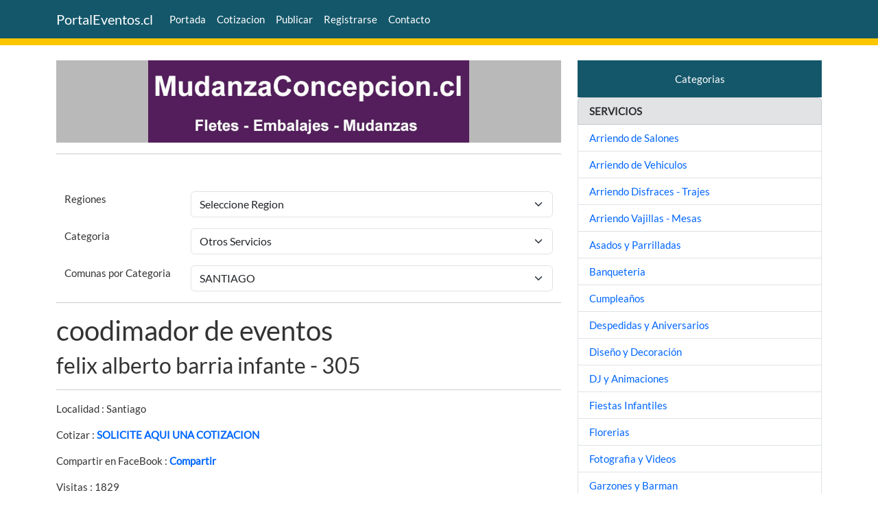

--- FILE ---
content_type: text/html; charset=UTF-8
request_url: https://portaleventos.cl/anuncio/305/otros-servicios-coodimador-de-eventos-santiago/
body_size: 5496
content:
<!DOCTYPE html>
	
<html lang="es-CL" prefix="og: http://ogp.me/ns#"><head>
<!-- Indice compatible -->
<meta charset="UTF-8">

<base href="https://portaleventos.cl/">
<meta http-equiv="x-ua-compatible" content="ie=edge">
<meta name="viewport" content="width=device-width, initial-scale=1.0">
<title>Coodimador de eventos</title>
<meta name="description"  content="Santiago. Félix Producciones es una empresa encargada de ayudar en la organización y realización de diversos tipos de manifestaciones sociales, tales co">
<meta name="keywords" content="fiesta, cumpleaños, musica, bebestibles,decoracion">
<meta name="date" content="2009-02-01"><meta name="author"    content="https://portaleventos.cl">
<meta name="copyright" content="https://portaleventos.cl">
<meta name="robots"    content="index, all, follow">
<meta name="googlebot" content="index, all, follow">
<meta name="bingbot"   content="index, all, follow">
<meta name="msvalidate.01" content="E0267B3EB828291C6A76130694C87F1A">
<meta name="revised"   content="19/11/2025"> 
<link rel='dns-prefetch' href="//portaleventos.cl">
<link rel="preconnect" href="https://portaleventos.cl">
<link rel="preconnect" href="https://cdn.jsdelivr.net">  
<link href="https://cdn.jsdelivr.net/npm/bootstrap@5.3.8/dist/css/bootstrap.min.css" rel="stylesheet" integrity="sha384-sRIl4kxILFvY47J16cr9ZwB07vP4J8+LH7qKQnuqkuIAvNWLzeN8tE5YBujZqJLB" crossorigin="anonymous">
<link href='https://portaleventos.cl/css/add1.css' rel="stylesheet">
<link href='https://portaleventos.cl/css/add2.min.css' rel="stylesheet">
<link rel="canonical"     href="https://portaleventos.cl/anuncio/305/otros-servicios-coodimador-de-eventos-santiago/">
<link rel="icon" type="image/x-icon" href="https://portaleventos.cl/favicon.ico">
<!-- Open Graph data -->
<meta property="og:url"         content="https://portaleventos.cl/anuncio/305/otros-servicios-coodimador-de-eventos-santiago/">
<meta property="og:title"       content="Coodimador de eventos">
<meta property="og:image"       content="https://portaleventos.cl/imagenes/imagen-00.jpg">
<meta property="og:image:secure_url" content="https://portaleventos.cl/imagenes/imagen-00.jpg">
<meta property="og:image:type" content="image/jpeg">
<meta property="og:description" content="Santiago. Félix Producciones es una empresa encargada de ayudar en la organización y realización de diversos tipos de manifestaciones sociales, tales como: matrimonios, cumpleaños, despedidas de solteras y solteros, aniversarios, cocktails particulares y de empresas,  y celebraciones de toda clase.">
<meta property="og:site_name"   content="PortalEventos.cl">
<meta property="fb:app_id"   	content="">
<meta property="og:locale"      content="es_CL">        
<meta property="og:type"        content="product">
<meta property="og:updated_time"  content="2009-02-01"><meta property="article:modified_time"  content="2009-02-01"><meta property="og:image:width" content="640">
<meta property="og:image:height" content="480">
</head>
<body>
<nav class="navbar navbar-dark navbar-expand-lg bg-primary fixed-top">
<div class="container">
<a class="navbar-brand" href="https://portaleventos.cl">PortalEventos.cl</a>
<button class="navbar-toggler" type="button" data-bs-toggle="collapse" data-bs-target="#navbarSupportedContent" aria-controls="navbarSupportedContent" aria-expanded="false" aria-label="Toggle navigation">
<span class="navbar-toggler-icon"></span>
</button>
<div class="collapse navbar-collapse" id="navbarSupportedContent">
<ul class="navbar-nav me-auto mb-0 mb-lg-0">
<li class="nav-item"><a class="nav-link active" href="https://portaleventos.cl/" target="_self" rel="noreferrer">Portada</a></li>
<li class="nav-item"><a class="nav-link active" href="https://portaleventos.cl/cotizacion/">Cotizacion</a></li>
<li class="nav-item"><a class="nav-link active" href="https://portaleventos.cl/publicar/" target="_self" rel="noreferrer">Publicar</a></li>
<li class="nav-item"><a class="nav-link active" href="https://portaleventos.cl/registrarse/" target="_self" rel="noreferrer">Registrarse</a></li>
<li class="nav-item"><a class="nav-link active" href="https://portaleventos.cl/contacto/" target="_self" rel="noreferrer">Contacto</a></li>
</ul>
</div>
</div>
</nav>
<br><br>
<div style="background: #ffc600">&nbsp;</div>
<br>	
<!-- <div class="container"> -->
<main>
<div class="container">
</div>
<!--<div class="container"> -->
		<!-- </div> --> 							<!-- <div class="container"> --> 							
<div class="container">
<div class="row"> 
<div class="col-xs-12 col-sm-12 col-md-12 col-lg-8 col-xl-8">
        <div class="row"><div class="col-sm-12"><div style="text-align: center; background-color:#B9B9B9">
<a href="https://mudanzaconcepcion.cl/" target="_blank" rel="noopener"><img src="banner_rotador/mudanzaconcepcion-468x120.jpg" fetchpriority="high"  class="img-fluid"
 width="468" height="120"
 Alt="Servicios de Mudanza Concepcion"
 title="Servicios de Mudanza Concepcion">
</a>
<br>
</div>
<hr></div></div>
    <br>
    <div class="container mt-3"><div class="row justify-content-center"><div class="col-sm-3"><label for="regionSelect">Regiones</label></div><div class="col-sm-9"><select class="form-select" id="regionSelect" onchange="redirigirRegion()"><option value="">Seleccione Region</option><option value="/anuncios-publicados-en-region-de-tarapaca/">Region de Tarapacá</option><option value="/anuncios-publicados-en-region-de-coquimbo/">Region de Coquimbo</option><option value="/anuncios-publicados-en-region-de-valparaiso/">Region de Valparaiso</option><option value="/anuncios-publicados-en-region-de-ohiggins/">Region de OHiggins</option><option value="/anuncios-publicados-en-region-del-maule/">Region del Maule</option><option value="/anuncios-publicados-en-region-del-biobio/">Region del Biobío</option><option value="/anuncios-publicados-en-region-de-la-araucania/">Region de La Araucanía</option><option value="/anuncios-publicados-en-region-de-los-lagos/">Region de Los Lagos</option><option value="/anuncios-publicados-en-region-de-aysen/">Region de Aysén</option><option value="/anuncios-publicados-en-region-de-magallanes/">Region de Magallanes</option><option value="/anuncios-publicados-en-region-metropolitana/">Region Metropolitana</option><option value="/anuncios-publicados-en-region-de-arica-y-parinacota/">Region de Arica y Parinacota</option></select></div></div></div><script>
function redirigirRegion() {
    var select = document.getElementById("regionSelect");
    var pagina = select.value;
    if (pagina) {
        window.location.href = pagina;
    }
}
</script><div class="container mt-3"><div class="row justify-content-center"><div class="col-sm-3"><label for="categoriaSelect">Categoria</label></div><div class="col-sm-9"><select class="form-select" id="categoriaSelect" onchange="redirigirCategoria()"><option value="">Seleccione Categoria</option><option value="" style="background-color:#D6D4D4;color:#000;" disabled="disabled">SERVICIOS</option><option value="/arriendo-de-salones/">Arriendo de Salones</option><option value="/arriendo-de-vehiculos/">Arriendo de Vehiculos</option><option value="/arriendo-disfraces-trajes/">Arriendo Disfraces  - Trajes</option><option value="/arriendo-vajillas-mesas/">Arriendo Vajillas - Mesas</option><option value="/asados-y-parrilladas/">Asados y Parrilladas</option><option value="/banqueteria/">Banqueteria</option><option value="/cumpleanos/">Cumpleaños</option><option value="/despedidas-y-aniversarios/">Despedidas y Aniversarios</option><option value="/diseno-y-decoracion/">Diseño y Decoración</option><option value="/dj-y-animaciones/">DJ y Animaciones</option><option value="/fiestas-infantiles/">Fiestas Infantiles</option><option value="/florerias/">Florerias </option><option value="/fotografia-y-videos/">Fotografia y Videos </option><option value="/garzones-y-barman/">Garzones y Barman</option><option value="/implementacion-de-sonido/">Implementacion de Sonido</option><option value="/juegos-infantiles/">Juegos Infantiles</option><option value="/locutores-y-animadores/">Locutores y Animadores</option><option value="/maquilladores-y-estilistas/">Maquilladores y Estilistas</option><option value="/matrimonios/">Matrimonios</option><option value="/reposteria-y-pasteleria/">Repostería y Pastelería</option><option value="/titeres-magos-payasos/">Titeres - Magos - Payasos </option><option value="/vigilancia-para-eventos/">Vigilancia para eventos</option><option value="/vinos-y-licores/">Vinos y Licores</option><option value="/ventas/">Ventas</option><option value="/otros-servicios/"selected>Otros Servicios</option></select></div></div></div><script>
function redirigirCategoria() {
    var select = document.getElementById("categoriaSelect");
    var pagina_cat = select.value;
    if (pagina_cat) {
        window.location.href = pagina_cat;
    }
}
</script>  
<div class="container mt-3"><div class="row justify-content-center"><div class="col-sm-3"><label for="categoriacomunaSelect">Comunas por Categoria</label></div><div class="col-sm-9"><select class="form-select" id="categoriacomunaSelect" onchange="redirigirComunaCategoria()"><option value="">Seleccione Comuna</option><option value="" style="background-color:#FF9663;color:#000;" disabled="disabled">Region de Valparaiso</option><option value="/otros-servicios-comuna-de-vina-del-mar/">VIÑA DEL MAR</option><option value="" style="background-color:#FF9663;color:#000;" disabled="disabled">Region de OHiggins</option><option value="/otros-servicios-comuna-de-rancagua/">RANCAGUA</option><option value="" style="background-color:#FF9663;color:#000;" disabled="disabled">Region Metropolitana</option><option value="/otros-servicios-comuna-de-buin/">BUIN</option><option value="/otros-servicios-comuna-de-independencia/">INDEPENDENCIA</option><option value="/otros-servicios-comuna-de-santiago/"selected>SANTIAGO</option></select></div></div></div><script>
function redirigirComunaCategoria() {
    var select = document.getElementById("categoriacomunaSelect");
    var pagina_com2 = select.value;
    if (pagina_com2) {
        window.location.href = pagina_com2;
    }
}
</script><hr> 
    


<h1>coodimador de eventos</h1>
<h2>felix alberto barria infante - 305</h2>
<hr>
 <div class="row"><div class="col"><p>Localidad : Santiago</p></div></div>
<div class="row"><div class="col-md-6"><p>Cotizar : <a href="https://portaleventos.cl/cotizacion/" target="_parent"><strong>SOLICITE AQUI UNA COTIZACION</strong></a></p></div></div><div class="row"><div class="col-md-6"><p>Compartir en FaceBook : <strong><a href='https://www.facebook.com/sharer/sharer.php?u=https://portaleventos.cl/anuncio/305/otros-servicios-coodimador-de-eventos-santiago/'>Compartir</a></strong></p></div></div>
<div class="row"><div class="col-md-6"><p>Visitas : 1829</p></div></div>
<div><b>Descripcion del aviso</b></div>
<div><p>Félix Producciones es una empresa encargada de ayudar en la organización y realización de diversos tipos de manifestaciones sociales, tales como: matrimonios, cumpleaños, despedidas de solteras y solteros, aniversarios, cocktails particulares y de empresas,  y celebraciones de toda clase.</p></div>
<div><br></div>
<div class="row">  
<div class="col-sm-12">
        <div id="carouselExampleIndicators" class="carousel slide">
    <div class="carousel-indicators">
    <button type="button" data-bs-target="#carouselExampleIndicators" data-bs-slide-to="0" class="active" aria-current="true" aria-label="Slide 1"></button>  
      </div>
<div class="carousel-inner">
<div class="carousel-item active"><img src="fotoavisos/fotodefecto.jpg"   width   = "640"  height  = "480" fetchpriority="high" class="img-fluid" alt="felix alberto barria infante" title="felix alberto barria infante" ></div>
</div> <!-- <div class="carousel-inner">  -->    
<button class="carousel-control-prev" type="button" data-bs-target="#carouselExampleIndicators" data-bs-slide="prev">
    <span class="carousel-control-prev-icon" aria-hidden="true"></span>
    <span class="visually-hidden">Previous</span>
  </button>
  <button class="carousel-control-next" type="button" data-bs-target="#carouselExampleIndicators" data-bs-slide="next">
    <span class="carousel-control-next-icon" aria-hidden="true"></span>
    <span class="visually-hidden">Next</span>
  </button>
</div> <!-- <div id="carouselExampleIndicators" class="carousel slide"> -->    
<br>  

<div><p>Categoria : <strong><a href="https://portaleventos.cl/otros-servicios/">Otros Servicios</a></strong></p></div>
<div><p>Otros Servicios </p></div>
<div><p>Localidad : <strong><a href="https://portaleventos.cl/otros-servicios-comuna-de-santiago/">SANTIAGO</a></strong></p></div>
<div><p>Region : <strong><a href="https://portaleventos.cl/anuncios-publicados-en-region-metropolitana/">Region Metropolitana</a></strong></p></div>

<div class="row"><div class="col-sm-12"></div></div>
<br>
   <div class="container">
  <div class="row">
    <div class="col-sm-12 col-md-12 col-lg-12">
    <hr>  
    <h3>Otros avisos similares !!!</h3>
    <hr>
    </div>
  </div> 

      
    
<div class="row">
<div class="col-4 col-sm-4"> 
    <a href = "https://portaleventos.cl/otros-servicios/clases-de-salsa-a-grupos-santiago-390/" target="_self" rel="noopener">
    <img src= "https://portaleventos.cl/fotoavisos/fotodefecto.jpg"  fetchpriority="high" class="img-fluid"
    width="260"  
    height="195"
    alt     = "PortalEventos.cl CLASES DE SALSA A GRUPOS"
    title   = "PortalEventos.cl CLASES DE SALSA A GRUPOS" referrerpolicy="no-referrer"></a>
  <br>
</div>

<!-- <div class="col-md-8"> -->
    <div class="col-8 col-sm-8">
            <div style="font-size: 17px"><a href="https://portaleventos.cl/otros-servicios/clases-de-salsa-a-grupos-santiago-390/" target="_parent">CLASES DE SALSA A GRUPOS</a></div>   
        <div><b>Collageproducciones</b></div>
    <!-- <div><p>Fono movil: 9-4313871</p></div> -->
    <div><p>Clases de salsa básica e intermedia, a grupos.
Empresas, colegios, instituciones.
Una entretenida forma de aprender, relajarse y mantener un buen estado físico....</p></div>
    <div>Localidad de SANTIAGO</div>
</div>
</div>    
<hr>
<div class="row">
<div class="col-4 col-sm-4"> 
    <a href = "https://portaleventos.cl/otros-servicios/banqueteria-santiago-349/" target="_self" rel="noopener">
    <img src= "https://portaleventos.cl/fotoavisos/fotodefecto.jpg" loading="lazy"  class="img-fluid"
    width="260"  
    height="195"
    alt     = "PortalEventos.cl BANQUETERIA"
    title   = "PortalEventos.cl BANQUETERIA" referrerpolicy="no-referrer"></a>
  <br>
</div>

<!-- <div class="col-md-8"> -->
    <div class="col-8 col-sm-8">
            <div style="font-size: 17px"><a href="https://portaleventos.cl/otros-servicios/banqueteria-santiago-349/" target="_parent">BANQUETERIA</a></div>   
        <div><b>Jessica Cuevas Ruz</b></div>
    <!-- <div><p>Fono movil: 09-4313871</p></div> -->
    <div><p>Todo en banquetería a empresas y particulares.
Cocktail, cenas, coffee break, desayunos.
Delivery.
Cumpleaños, bautizos, matrimonios, graduaciones, fiestas en general.
Banquetería, personal, decoración, música, iluminación.
TODO PARA SUS EVENTOS - SOLICITE PRESUPUESTO...</p></div>
    <div>Localidad de SANTIAGO</div>
</div>
</div>    
<hr>
<div class="row">
<div class="col-4 col-sm-4"> 
    <a href = "https://portaleventos.cl/otros-servicios/escuela-de-teatro-de-titeres-educartes-santiago-105/" target="_self" rel="noopener">
    <img src= "/fotoavisos/savi_id105_img0.jpg" loading="lazy"  class="img-fluid"
    width="260"  
    height="195"
    alt     = "PortalEventos.cl Escuela de Teatro de Títeres EducArtes"
    title   = "PortalEventos.cl Escuela de Teatro de Títeres EducArtes" referrerpolicy="no-referrer"></a>
  <br>
</div>

<!-- <div class="col-md-8"> -->
    <div class="col-8 col-sm-8">
            <div style="font-size: 17px"><a href="https://portaleventos.cl/otros-servicios/escuela-de-teatro-de-titeres-educartes-santiago-105/" target="_parent">Escuela de Teatro de Títeres EducArtes</a></div>   
        <div><b>EducArtes</b></div>
    <!-- <div><p>Fono movil: 09.3812417</p></div> -->
    <div><p>Escuela de Títeres EducArtes
Desarrolla Talleres Artísticos en el área narrativa y teatral.
Los cursos que se imparten son:

•	Narración oral y Oratoria
•	Cuentacuentos
•	Teatro de Títeres, técnicas en: Guante y Muppets
•	Teatro del Objeto.

Comúnicate al 7250758 o 09-3812417...</p></div>
    <div>Localidad de SANTIAGO</div>
</div>
</div>    
<hr> <!-- Fin DO -->

      <div class="row">
      <div class="col-sm-12 col-md-12 col-lg-12">
      <div style="text-align: center; background-color:#B9B9B9">
<a href="https://enpana.cl" target="_blank" rel="noopener"><img src="banner_rotador/enpana-468x120.jpg" fetchpriority="high" class="img-fluid"
 width="468" height="120"
 alt="Servicio de gruas Enpana.cl"
 title="Servicio de grua Enpana.cl">
</a>
<br>
</div>
<hr>    
      </div>
      </div>
    </div> 
</div>
</div>
</div>

<aside class="col-xs-12 col-sm-12 col-md-12 col-lg-4 col-xl-4">  
<div></div>   
<div>
            <div>  
          
          <div class="p-3 mb-0 bg-primary text-white">
<div style="text-align: center;">Categorias</div>
</div>
<ul class="list-group">
 
	<li class="list-group-item list-group-item-secondary"><b>SERVICIOS</b></li>		
		          
	<li class="list-group-item list-group-item-action"><a href="/arriendo-de-salones/" target="_self">Arriendo de Salones</a></li>
  	          
	<li class="list-group-item list-group-item-action"><a href="/arriendo-de-vehiculos/" target="_self">Arriendo de Vehiculos</a></li>
  	          
	<li class="list-group-item list-group-item-action"><a href="/arriendo-disfraces-trajes/" target="_self">Arriendo Disfraces  - Trajes</a></li>
  	          
	<li class="list-group-item list-group-item-action"><a href="/arriendo-vajillas-mesas/" target="_self">Arriendo Vajillas - Mesas</a></li>
  	          
	<li class="list-group-item list-group-item-action"><a href="/asados-y-parrilladas/" target="_self">Asados y Parrilladas</a></li>
  	          
	<li class="list-group-item list-group-item-action"><a href="/banqueteria/" target="_self">Banqueteria</a></li>
  	          
	<li class="list-group-item list-group-item-action"><a href="/cumpleanos/" target="_self">Cumpleaños</a></li>
  	          
	<li class="list-group-item list-group-item-action"><a href="/despedidas-y-aniversarios/" target="_self">Despedidas y Aniversarios</a></li>
  	          
	<li class="list-group-item list-group-item-action"><a href="/diseno-y-decoracion/" target="_self">Diseño y Decoración</a></li>
  	          
	<li class="list-group-item list-group-item-action"><a href="/dj-y-animaciones/" target="_self">DJ y Animaciones</a></li>
  	          
	<li class="list-group-item list-group-item-action"><a href="/fiestas-infantiles/" target="_self">Fiestas Infantiles</a></li>
  	          
	<li class="list-group-item list-group-item-action"><a href="/florerias/" target="_self">Florerias </a></li>
  	          
	<li class="list-group-item list-group-item-action"><a href="/fotografia-y-videos/" target="_self">Fotografia y Videos </a></li>
  	          
	<li class="list-group-item list-group-item-action"><a href="/garzones-y-barman/" target="_self">Garzones y Barman</a></li>
  	          
	<li class="list-group-item list-group-item-action"><a href="/implementacion-de-sonido/" target="_self">Implementacion de Sonido</a></li>
  	          
	<li class="list-group-item list-group-item-action"><a href="/juegos-infantiles/" target="_self">Juegos Infantiles</a></li>
  	          
	<li class="list-group-item list-group-item-action"><a href="/locutores-y-animadores/" target="_self">Locutores y Animadores</a></li>
  	          
	<li class="list-group-item list-group-item-action"><a href="/maquilladores-y-estilistas/" target="_self">Maquilladores y Estilistas</a></li>
  	          
	<li class="list-group-item list-group-item-action"><a href="/matrimonios/" target="_self">Matrimonios</a></li>
  	          
	<li class="list-group-item list-group-item-action"><a href="/reposteria-y-pasteleria/" target="_self">Repostería y Pastelería</a></li>
  	          
	<li class="list-group-item list-group-item-action"><a href="/titeres-magos-payasos/" target="_self">Titeres - Magos - Payasos </a></li>
  	          
	<li class="list-group-item list-group-item-action"><a href="/vigilancia-para-eventos/" target="_self">Vigilancia para eventos</a></li>
  	          
	<li class="list-group-item list-group-item-action"><a href="/vinos-y-licores/" target="_self">Vinos y Licores</a></li>
  	          
	<li class="list-group-item list-group-item-action"><a href="/ventas/" target="_self">Ventas</a></li>
  	          
	<li class="list-group-item list-group-item-action"><a href="/otros-servicios/" target="_self">Otros Servicios</a></li>
  </ul>
<hr>
		<div class="p-3 mb-0 bg-primary text-white">
		<div style="text-align: center;">Comunas por Categoria</div>
		</div>
	<ul class="list-group">		
			
 					<li class="list-group-item list-group-item-secondary"><b>Region Metropolitana</b></li>
							   <li class="list-group-item list-group-item-action"><a href="https://portaleventos.cl/otros-servicios-comuna-de-buin/">BUIN</a></li>
				   <li class="list-group-item list-group-item-action"><a href="https://portaleventos.cl/otros-servicios-comuna-de-independencia/">INDEPENDENCIA</a></li>
				   <li class="list-group-item list-group-item-action"><a href="https://portaleventos.cl/otros-servicios-comuna-de-santiago/">SANTIAGO</a></li>
				</ul>	
<hr>
		<div class="p-3 mb-0 bg-primary text-white">
	<div style="text-align: center;">Busquedas Frecuentes</div>
	</div>
	<ul class="list-group">
			     
	   <li class="list-group-item list-group-item-action-dark"><a href="https://portaleventos.cl/buscar/202108/centros-de-eventos-en-santiago/">Centros de eventos en Santiago</a></li>
   	         
	   <li class="list-group-item list-group-item-action-dark"><a href="https://portaleventos.cl/buscar/202110/arriendo-local-para-cumpleanos/">Arriendo local para cumpleaños</a></li>
   	         
	   <li class="list-group-item list-group-item-action-dark"><a href="https://portaleventos.cl/buscar/202111/animaciones-de-cumpleanos/">Animaciones de cumpleaños</a></li>
   	         
	   <li class="list-group-item list-group-item-action-dark"><a href="https://portaleventos.cl/buscar/202109/locales-para-eventos-y-matrimonios-en-santiago/">Locales para eventos y matrimonios en Santiago</a></li>
   	         
	   <li class="list-group-item list-group-item-action-dark"><a href="https://portaleventos.cl/buscar/202107/servicios-de-banqueteria/">Servicios de banqueteria</a></li>
   	         
	   <li class="list-group-item list-group-item-action-dark"><a href="https://portaleventos.cl/buscar/202112/servicios-de-banqueteria-santiago/">Servicios de banqueteria Santiago</a></li>
   	    </ul>
<hr>
<div style="text-align: center;">
<script async src="https://pagead2.googlesyndication.com/pagead/js/adsbygoogle.js"></script>
<!-- adjustable_microdata01 -->
<ins class="adsbygoogle"
     style="display:block"
     data-ad-client="ca-pub-6585186010077954"
     data-ad-slot="9516101715"
     data-ad-format="auto"
     data-full-width-responsive="true"></ins>
<script>
     (adsbygoogle = window.adsbygoogle || []).push({});
</script>
<hr>
</div>      </div>
    
</div>
</aside>
</div>
</div>
<br> 
 
</main>
<!-- </div> -->
<br>
<footer>    
<div class="p-4 mb-0 bg-primary text-white">        
<div class="container"> 
        <div class="row">    
        <div class="col">PortalEventos.cl 2007 - 2025</div>
        <div class="col" style="text-align: right;"><a class="nav-link active" href="https://portaleventos.cl/publicar/" target="_self" rel="noreferrer">Publicar Aviso</a></div>
        </div>
        <!-- <div class="col" style="text-align: right;">Conectados : 24</div> -->
      </div>
</div> <!-- "container" -->     	
<!-- </div> --> 

<script type="application/ld+json">
{
"@context": "http://schema.org/",
"@type": "Product",
"name": "Coodimador de eventos",
"image": "https://portaleventos.cl/imagenes/imagen-00.jpg",
"description": "Santiago. Félix Producciones es una empresa encargada de ayudar en la organización y realización de diversos tipos de manifestaciones sociales, tales como: matrimonios, cumpleaños, despedidas de solteras y solteros, aniversarios, cocktails particulares y de empresas,  y celebraciones de toda clase.",
"sku": "305",
"brand": {
        "@type": "Brand",
        "name": "PortalEventos.cl"
      },
"offers": {
    "@type": "AggregateOffer",
    "url": "https://portaleventos.cl/anuncio/305/otros-servicios-coodimador-de-eventos-santiago/",
    "priceCurrency": "CLP",
    "price": "20000.00",
    "highPrice": "20000",
    "lowPrice": "15000", 
    "offerCount": "10",
    "priceValidUntil": "2026-01-31", 
    "itemCondition": "http://schema.org/UsedCondition",
    "availability": "http://schema.org/InStock",
    "seller": {
      "@type": "Organization",
      "name": "PortalEventos.cl",
      "legalName": "PortalEventos.cl",
      "url": "https://portaleventos.cl/anuncio/305/otros-servicios-coodimador-de-eventos-santiago/"
              },
   "shippingDetails": {
          "@type": "OfferShippingDetails",
          "shippingRate": {
            "@type": "MonetaryAmount",
            "value": 0.0,
            "currency": "CLP"
                       },
          "shippingDestination": {
            "@type": "DefinedRegion",
            "addressCountry": "CL"
                                 } 
                      }                        
          },
"review": {
        "@type": "Review",
          "reviewRating": {
            "@type": "Rating",
            "ratingValue": "3.5",
            "bestRating": "5"},
     "datePublished": "2009-02-01",                   
      "author": {
      "@type": "Person",
      "name": "PortalEventos.cl"
           }

          },

"aggregateRating": {
    "@type": "AggregateRating",
    "ratingValue": "3.0",
    "bestRating": "5",
    "worstRating ": "0",
    "ratingCount":"1828",
    "reviewCount":"10"
  }        
}
</script>

<script src="https://cdn.jsdelivr.net/npm/@popperjs/core@2.11.8/dist/umd/popper.min.js" integrity="sha384-I7E8VVD/ismYTF4hNIPjVp/Zjvgyol6VFvRkX/vR+Vc4jQkC+hVqc2pM8ODewa9r" crossorigin="anonymous"></script>
<script src="https://cdn.jsdelivr.net/npm/bootstrap@5.3.8/dist/js/bootstrap.min.js" integrity="sha384-G/EV+4j2dNv+tEPo3++6LCgdCROaejBqfUeNjuKAiuXbjrxilcCdDz6ZAVfHWe1Y" crossorigin="anonymous"></script>
</footer></body>
</html>

--- FILE ---
content_type: text/html; charset=utf-8
request_url: https://www.google.com/recaptcha/api2/aframe
body_size: 268
content:
<!DOCTYPE HTML><html><head><meta http-equiv="content-type" content="text/html; charset=UTF-8"></head><body><script nonce="fwL1X6jnwT-L0HGNntjGYA">/** Anti-fraud and anti-abuse applications only. See google.com/recaptcha */ try{var clients={'sodar':'https://pagead2.googlesyndication.com/pagead/sodar?'};window.addEventListener("message",function(a){try{if(a.source===window.parent){var b=JSON.parse(a.data);var c=clients[b['id']];if(c){var d=document.createElement('img');d.src=c+b['params']+'&rc='+(localStorage.getItem("rc::a")?sessionStorage.getItem("rc::b"):"");window.document.body.appendChild(d);sessionStorage.setItem("rc::e",parseInt(sessionStorage.getItem("rc::e")||0)+1);localStorage.setItem("rc::h",'1769687082559');}}}catch(b){}});window.parent.postMessage("_grecaptcha_ready", "*");}catch(b){}</script></body></html>